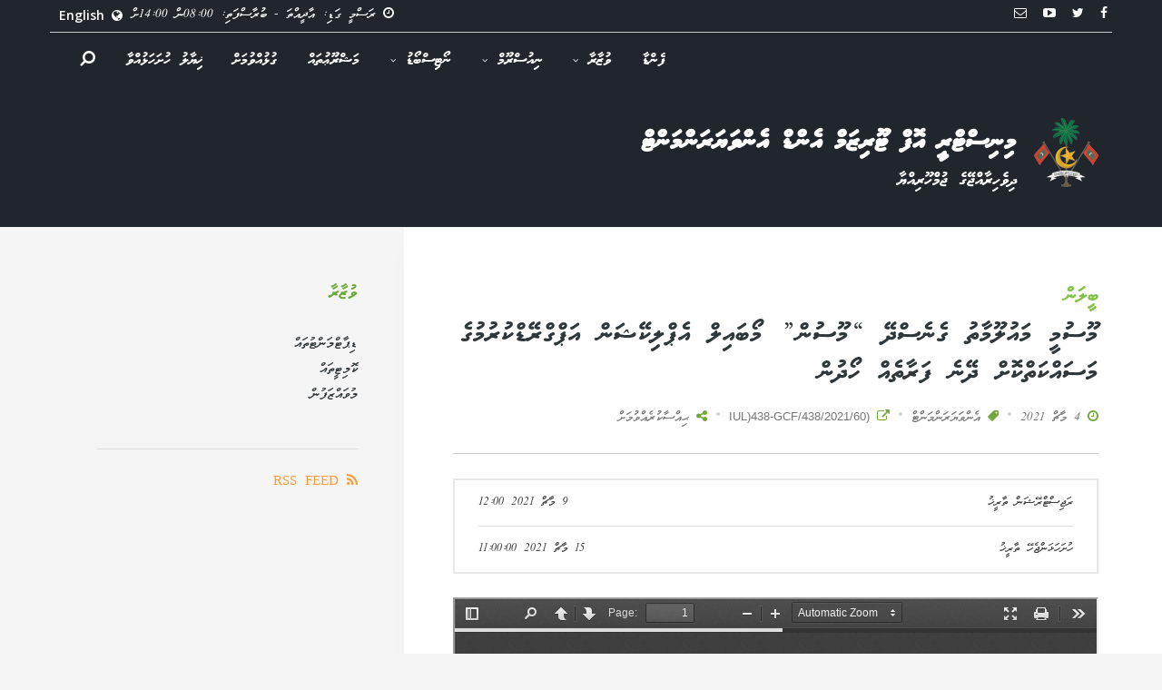

--- FILE ---
content_type: text/html; charset=UTF-8
request_url: https://www.environment.gov.mv/v2/dv/download/10954
body_size: 10238
content:

<!DOCTYPE html>
<html dir="rtl" lang="dv-MV" xmlns:og="http://opengraphprotocol.org/schema/" xmlns:fb="http://www.facebook.com/2008/fbml">
<head>
	<meta charset="UTF-8">
	<meta name="viewport" content="width=device-width, initial-scale=1">
	<title>މޫސުމީ މައުލޫމާތު ގެނެސްދޭ &#8220;މޫސުން&#8221; މޯބައިލް އެޕްލިކޭޝަން އަޕްގްރޭޑްކުރުމުގެ މަސައްކަތްކޮށް ދޭނެ ފަރާތެއް ހޯދުން &#8211; މިނިސްޓްރީ އޮފް ޓޫރިޒަމް އެންޑް އެންވަޔަރަންމަންޓް</title>
	<meta name="description" content=""/>
	<meta name="keywords" content="Ministry of Environment and Energy, Maldives" />
	<link rel="profile" href="http://gmpg.org/xfn/11">
	<link rel="pingback" href="https://www.environment.gov.mv/v2/xmlrpc.php">
	<link rel="shortcut icon" href="https://www.environment.gov.mv/v2/wp-content/themes/env2016-v3/assets/images/favicon.ico">
	<!-- <link rel="stylesheet" href="http://basehold.it/6"> -->
	<!-- HTML5 shim and Respond.js for IE8 support of HTML5 elements and media queries -->
	<!-- WARNING: Respond.js doesn't work if you view the page via file:// -->
	<!--[if lt IE 9]>
	<script src="https://oss.maxcdn.com/html5shiv/3.7.2/html5shiv.min.js"></script>
	<script src="https://oss.maxcdn.com/respond/1.4.2/respond.min.js"></script>
	<![endif]-->
	<title>މޫސުމީ މައުލޫމާތު ގެނެސްދޭ &#8220;މޫސުން&#8221; މޯބައިލް އެޕްލިކޭޝަން އަޕްގްރޭޑްކުރުމުގެ މަސައްކަތްކޮށް ދޭނެ ފަރާތެއް ހޯދުން &#8211; މިނިސްޓްރީ އޮފް ޓޫރިޒަމް އެންޑް އެންވަޔަރަންމަންޓް</title>
<meta name='robots' content='max-image-preview:large' />
<link rel="alternate" href="https://www.environment.gov.mv/v2/en/download/10952" hreflang="en" />
<link rel="alternate" href="https://www.environment.gov.mv/v2/dv/download/10954" hreflang="dv" />
<link rel='dns-prefetch' href='//fonts.googleapis.com' />
<link rel="alternate" type="application/rss+xml" title="މިނިސްޓްރީ އޮފް ޓޫރިޒަމް އެންޑް އެންވަޔަރަންމަންޓް &raquo; Feed" href="https://www.environment.gov.mv/v2/dv/feed" />
<link rel="alternate" type="application/rss+xml" title="މިނިސްޓްރީ އޮފް ޓޫރިޒަމް އެންޑް އެންވަޔަރަންމަންޓް &raquo; Comments Feed" href="https://www.environment.gov.mv/v2/dv/comments/feed" />
<link rel="alternate" type="application/rss+xml" title="މިނިސްޓްރީ އޮފް ޓޫރިޒަމް އެންޑް އެންވަޔަރަންމަންޓް &raquo; މޫސުމީ މައުލޫމާތު ގެނެސްދޭ &#8220;މޫސުން&#8221; މޯބައިލް އެޕްލިކޭޝަން އަޕްގްރޭޑްކުރުމުގެ މަސައްކަތްކޮށް ދޭނެ ފަރާތެއް ހޯދުން Comments Feed" href="https://www.environment.gov.mv/v2/dv/download/10954/feed" />
<meta property="og:title" content="މޫސުމީ މައުލޫމާތު ގެނެސްދޭ &#8220;މޫސުން&#8221; މޯބައިލް އެޕްލިކޭޝަން އަޕްގްރޭޑްކުރުމުގެ މަސައްކަތްކޮށް ދޭނެ ފަރާތެއް ހޯދުން"/><meta property="og:type" content="article"/><meta property="og:url" content="https://www.environment.gov.mv/v2/dv/download/10954"/><meta property="og:site_name" content="Your Site NAME Goes HERE"/><meta property="og:image" content="https://www.environment.gov.mv/v2/wp-content/themes/env2016-v3/assets/images/placeholder.jpg"/>
<script type="text/javascript">
/* <![CDATA[ */
window._wpemojiSettings = {"baseUrl":"https:\/\/s.w.org\/images\/core\/emoji\/14.0.0\/72x72\/","ext":".png","svgUrl":"https:\/\/s.w.org\/images\/core\/emoji\/14.0.0\/svg\/","svgExt":".svg","source":{"concatemoji":"https:\/\/www.environment.gov.mv\/v2\/wp-includes\/js\/wp-emoji-release.min.js?ver=6.4.2"}};
/*! This file is auto-generated */
!function(i,n){var o,s,e;function c(e){try{var t={supportTests:e,timestamp:(new Date).valueOf()};sessionStorage.setItem(o,JSON.stringify(t))}catch(e){}}function p(e,t,n){e.clearRect(0,0,e.canvas.width,e.canvas.height),e.fillText(t,0,0);var t=new Uint32Array(e.getImageData(0,0,e.canvas.width,e.canvas.height).data),r=(e.clearRect(0,0,e.canvas.width,e.canvas.height),e.fillText(n,0,0),new Uint32Array(e.getImageData(0,0,e.canvas.width,e.canvas.height).data));return t.every(function(e,t){return e===r[t]})}function u(e,t,n){switch(t){case"flag":return n(e,"\ud83c\udff3\ufe0f\u200d\u26a7\ufe0f","\ud83c\udff3\ufe0f\u200b\u26a7\ufe0f")?!1:!n(e,"\ud83c\uddfa\ud83c\uddf3","\ud83c\uddfa\u200b\ud83c\uddf3")&&!n(e,"\ud83c\udff4\udb40\udc67\udb40\udc62\udb40\udc65\udb40\udc6e\udb40\udc67\udb40\udc7f","\ud83c\udff4\u200b\udb40\udc67\u200b\udb40\udc62\u200b\udb40\udc65\u200b\udb40\udc6e\u200b\udb40\udc67\u200b\udb40\udc7f");case"emoji":return!n(e,"\ud83e\udef1\ud83c\udffb\u200d\ud83e\udef2\ud83c\udfff","\ud83e\udef1\ud83c\udffb\u200b\ud83e\udef2\ud83c\udfff")}return!1}function f(e,t,n){var r="undefined"!=typeof WorkerGlobalScope&&self instanceof WorkerGlobalScope?new OffscreenCanvas(300,150):i.createElement("canvas"),a=r.getContext("2d",{willReadFrequently:!0}),o=(a.textBaseline="top",a.font="600 32px Arial",{});return e.forEach(function(e){o[e]=t(a,e,n)}),o}function t(e){var t=i.createElement("script");t.src=e,t.defer=!0,i.head.appendChild(t)}"undefined"!=typeof Promise&&(o="wpEmojiSettingsSupports",s=["flag","emoji"],n.supports={everything:!0,everythingExceptFlag:!0},e=new Promise(function(e){i.addEventListener("DOMContentLoaded",e,{once:!0})}),new Promise(function(t){var n=function(){try{var e=JSON.parse(sessionStorage.getItem(o));if("object"==typeof e&&"number"==typeof e.timestamp&&(new Date).valueOf()<e.timestamp+604800&&"object"==typeof e.supportTests)return e.supportTests}catch(e){}return null}();if(!n){if("undefined"!=typeof Worker&&"undefined"!=typeof OffscreenCanvas&&"undefined"!=typeof URL&&URL.createObjectURL&&"undefined"!=typeof Blob)try{var e="postMessage("+f.toString()+"("+[JSON.stringify(s),u.toString(),p.toString()].join(",")+"));",r=new Blob([e],{type:"text/javascript"}),a=new Worker(URL.createObjectURL(r),{name:"wpTestEmojiSupports"});return void(a.onmessage=function(e){c(n=e.data),a.terminate(),t(n)})}catch(e){}c(n=f(s,u,p))}t(n)}).then(function(e){for(var t in e)n.supports[t]=e[t],n.supports.everything=n.supports.everything&&n.supports[t],"flag"!==t&&(n.supports.everythingExceptFlag=n.supports.everythingExceptFlag&&n.supports[t]);n.supports.everythingExceptFlag=n.supports.everythingExceptFlag&&!n.supports.flag,n.DOMReady=!1,n.readyCallback=function(){n.DOMReady=!0}}).then(function(){return e}).then(function(){var e;n.supports.everything||(n.readyCallback(),(e=n.source||{}).concatemoji?t(e.concatemoji):e.wpemoji&&e.twemoji&&(t(e.twemoji),t(e.wpemoji)))}))}((window,document),window._wpemojiSettings);
/* ]]> */
</script>
<style id='wp-emoji-styles-inline-css' type='text/css'>

	img.wp-smiley, img.emoji {
		display: inline !important;
		border: none !important;
		box-shadow: none !important;
		height: 1em !important;
		width: 1em !important;
		margin: 0 0.07em !important;
		vertical-align: -0.1em !important;
		background: none !important;
		padding: 0 !important;
	}
</style>
<link rel='stylesheet' id='wp-block-library-rtl-css' href='https://www.environment.gov.mv/v2/wp-includes/css/dist/block-library/style-rtl.min.css?ver=6.4.2' type='text/css' media='all' />
<style id='classic-theme-styles-inline-css' type='text/css'>
/*! This file is auto-generated */
.wp-block-button__link{color:#fff;background-color:#32373c;border-radius:9999px;box-shadow:none;text-decoration:none;padding:calc(.667em + 2px) calc(1.333em + 2px);font-size:1.125em}.wp-block-file__button{background:#32373c;color:#fff;text-decoration:none}
</style>
<style id='global-styles-inline-css' type='text/css'>
body{--wp--preset--color--black: #000000;--wp--preset--color--cyan-bluish-gray: #abb8c3;--wp--preset--color--white: #ffffff;--wp--preset--color--pale-pink: #f78da7;--wp--preset--color--vivid-red: #cf2e2e;--wp--preset--color--luminous-vivid-orange: #ff6900;--wp--preset--color--luminous-vivid-amber: #fcb900;--wp--preset--color--light-green-cyan: #7bdcb5;--wp--preset--color--vivid-green-cyan: #00d084;--wp--preset--color--pale-cyan-blue: #8ed1fc;--wp--preset--color--vivid-cyan-blue: #0693e3;--wp--preset--color--vivid-purple: #9b51e0;--wp--preset--gradient--vivid-cyan-blue-to-vivid-purple: linear-gradient(135deg,rgba(6,147,227,1) 0%,rgb(155,81,224) 100%);--wp--preset--gradient--light-green-cyan-to-vivid-green-cyan: linear-gradient(135deg,rgb(122,220,180) 0%,rgb(0,208,130) 100%);--wp--preset--gradient--luminous-vivid-amber-to-luminous-vivid-orange: linear-gradient(135deg,rgba(252,185,0,1) 0%,rgba(255,105,0,1) 100%);--wp--preset--gradient--luminous-vivid-orange-to-vivid-red: linear-gradient(135deg,rgba(255,105,0,1) 0%,rgb(207,46,46) 100%);--wp--preset--gradient--very-light-gray-to-cyan-bluish-gray: linear-gradient(135deg,rgb(238,238,238) 0%,rgb(169,184,195) 100%);--wp--preset--gradient--cool-to-warm-spectrum: linear-gradient(135deg,rgb(74,234,220) 0%,rgb(151,120,209) 20%,rgb(207,42,186) 40%,rgb(238,44,130) 60%,rgb(251,105,98) 80%,rgb(254,248,76) 100%);--wp--preset--gradient--blush-light-purple: linear-gradient(135deg,rgb(255,206,236) 0%,rgb(152,150,240) 100%);--wp--preset--gradient--blush-bordeaux: linear-gradient(135deg,rgb(254,205,165) 0%,rgb(254,45,45) 50%,rgb(107,0,62) 100%);--wp--preset--gradient--luminous-dusk: linear-gradient(135deg,rgb(255,203,112) 0%,rgb(199,81,192) 50%,rgb(65,88,208) 100%);--wp--preset--gradient--pale-ocean: linear-gradient(135deg,rgb(255,245,203) 0%,rgb(182,227,212) 50%,rgb(51,167,181) 100%);--wp--preset--gradient--electric-grass: linear-gradient(135deg,rgb(202,248,128) 0%,rgb(113,206,126) 100%);--wp--preset--gradient--midnight: linear-gradient(135deg,rgb(2,3,129) 0%,rgb(40,116,252) 100%);--wp--preset--font-size--small: 13px;--wp--preset--font-size--medium: 20px;--wp--preset--font-size--large: 36px;--wp--preset--font-size--x-large: 42px;--wp--preset--spacing--20: 0.44rem;--wp--preset--spacing--30: 0.67rem;--wp--preset--spacing--40: 1rem;--wp--preset--spacing--50: 1.5rem;--wp--preset--spacing--60: 2.25rem;--wp--preset--spacing--70: 3.38rem;--wp--preset--spacing--80: 5.06rem;--wp--preset--shadow--natural: 6px 6px 9px rgba(0, 0, 0, 0.2);--wp--preset--shadow--deep: 12px 12px 50px rgba(0, 0, 0, 0.4);--wp--preset--shadow--sharp: 6px 6px 0px rgba(0, 0, 0, 0.2);--wp--preset--shadow--outlined: 6px 6px 0px -3px rgba(255, 255, 255, 1), 6px 6px rgba(0, 0, 0, 1);--wp--preset--shadow--crisp: 6px 6px 0px rgba(0, 0, 0, 1);}:where(.is-layout-flex){gap: 0.5em;}:where(.is-layout-grid){gap: 0.5em;}body .is-layout-flow > .alignleft{float: left;margin-inline-start: 0;margin-inline-end: 2em;}body .is-layout-flow > .alignright{float: right;margin-inline-start: 2em;margin-inline-end: 0;}body .is-layout-flow > .aligncenter{margin-left: auto !important;margin-right: auto !important;}body .is-layout-constrained > .alignleft{float: left;margin-inline-start: 0;margin-inline-end: 2em;}body .is-layout-constrained > .alignright{float: right;margin-inline-start: 2em;margin-inline-end: 0;}body .is-layout-constrained > .aligncenter{margin-left: auto !important;margin-right: auto !important;}body .is-layout-constrained > :where(:not(.alignleft):not(.alignright):not(.alignfull)){max-width: var(--wp--style--global--content-size);margin-left: auto !important;margin-right: auto !important;}body .is-layout-constrained > .alignwide{max-width: var(--wp--style--global--wide-size);}body .is-layout-flex{display: flex;}body .is-layout-flex{flex-wrap: wrap;align-items: center;}body .is-layout-flex > *{margin: 0;}body .is-layout-grid{display: grid;}body .is-layout-grid > *{margin: 0;}:where(.wp-block-columns.is-layout-flex){gap: 2em;}:where(.wp-block-columns.is-layout-grid){gap: 2em;}:where(.wp-block-post-template.is-layout-flex){gap: 1.25em;}:where(.wp-block-post-template.is-layout-grid){gap: 1.25em;}.has-black-color{color: var(--wp--preset--color--black) !important;}.has-cyan-bluish-gray-color{color: var(--wp--preset--color--cyan-bluish-gray) !important;}.has-white-color{color: var(--wp--preset--color--white) !important;}.has-pale-pink-color{color: var(--wp--preset--color--pale-pink) !important;}.has-vivid-red-color{color: var(--wp--preset--color--vivid-red) !important;}.has-luminous-vivid-orange-color{color: var(--wp--preset--color--luminous-vivid-orange) !important;}.has-luminous-vivid-amber-color{color: var(--wp--preset--color--luminous-vivid-amber) !important;}.has-light-green-cyan-color{color: var(--wp--preset--color--light-green-cyan) !important;}.has-vivid-green-cyan-color{color: var(--wp--preset--color--vivid-green-cyan) !important;}.has-pale-cyan-blue-color{color: var(--wp--preset--color--pale-cyan-blue) !important;}.has-vivid-cyan-blue-color{color: var(--wp--preset--color--vivid-cyan-blue) !important;}.has-vivid-purple-color{color: var(--wp--preset--color--vivid-purple) !important;}.has-black-background-color{background-color: var(--wp--preset--color--black) !important;}.has-cyan-bluish-gray-background-color{background-color: var(--wp--preset--color--cyan-bluish-gray) !important;}.has-white-background-color{background-color: var(--wp--preset--color--white) !important;}.has-pale-pink-background-color{background-color: var(--wp--preset--color--pale-pink) !important;}.has-vivid-red-background-color{background-color: var(--wp--preset--color--vivid-red) !important;}.has-luminous-vivid-orange-background-color{background-color: var(--wp--preset--color--luminous-vivid-orange) !important;}.has-luminous-vivid-amber-background-color{background-color: var(--wp--preset--color--luminous-vivid-amber) !important;}.has-light-green-cyan-background-color{background-color: var(--wp--preset--color--light-green-cyan) !important;}.has-vivid-green-cyan-background-color{background-color: var(--wp--preset--color--vivid-green-cyan) !important;}.has-pale-cyan-blue-background-color{background-color: var(--wp--preset--color--pale-cyan-blue) !important;}.has-vivid-cyan-blue-background-color{background-color: var(--wp--preset--color--vivid-cyan-blue) !important;}.has-vivid-purple-background-color{background-color: var(--wp--preset--color--vivid-purple) !important;}.has-black-border-color{border-color: var(--wp--preset--color--black) !important;}.has-cyan-bluish-gray-border-color{border-color: var(--wp--preset--color--cyan-bluish-gray) !important;}.has-white-border-color{border-color: var(--wp--preset--color--white) !important;}.has-pale-pink-border-color{border-color: var(--wp--preset--color--pale-pink) !important;}.has-vivid-red-border-color{border-color: var(--wp--preset--color--vivid-red) !important;}.has-luminous-vivid-orange-border-color{border-color: var(--wp--preset--color--luminous-vivid-orange) !important;}.has-luminous-vivid-amber-border-color{border-color: var(--wp--preset--color--luminous-vivid-amber) !important;}.has-light-green-cyan-border-color{border-color: var(--wp--preset--color--light-green-cyan) !important;}.has-vivid-green-cyan-border-color{border-color: var(--wp--preset--color--vivid-green-cyan) !important;}.has-pale-cyan-blue-border-color{border-color: var(--wp--preset--color--pale-cyan-blue) !important;}.has-vivid-cyan-blue-border-color{border-color: var(--wp--preset--color--vivid-cyan-blue) !important;}.has-vivid-purple-border-color{border-color: var(--wp--preset--color--vivid-purple) !important;}.has-vivid-cyan-blue-to-vivid-purple-gradient-background{background: var(--wp--preset--gradient--vivid-cyan-blue-to-vivid-purple) !important;}.has-light-green-cyan-to-vivid-green-cyan-gradient-background{background: var(--wp--preset--gradient--light-green-cyan-to-vivid-green-cyan) !important;}.has-luminous-vivid-amber-to-luminous-vivid-orange-gradient-background{background: var(--wp--preset--gradient--luminous-vivid-amber-to-luminous-vivid-orange) !important;}.has-luminous-vivid-orange-to-vivid-red-gradient-background{background: var(--wp--preset--gradient--luminous-vivid-orange-to-vivid-red) !important;}.has-very-light-gray-to-cyan-bluish-gray-gradient-background{background: var(--wp--preset--gradient--very-light-gray-to-cyan-bluish-gray) !important;}.has-cool-to-warm-spectrum-gradient-background{background: var(--wp--preset--gradient--cool-to-warm-spectrum) !important;}.has-blush-light-purple-gradient-background{background: var(--wp--preset--gradient--blush-light-purple) !important;}.has-blush-bordeaux-gradient-background{background: var(--wp--preset--gradient--blush-bordeaux) !important;}.has-luminous-dusk-gradient-background{background: var(--wp--preset--gradient--luminous-dusk) !important;}.has-pale-ocean-gradient-background{background: var(--wp--preset--gradient--pale-ocean) !important;}.has-electric-grass-gradient-background{background: var(--wp--preset--gradient--electric-grass) !important;}.has-midnight-gradient-background{background: var(--wp--preset--gradient--midnight) !important;}.has-small-font-size{font-size: var(--wp--preset--font-size--small) !important;}.has-medium-font-size{font-size: var(--wp--preset--font-size--medium) !important;}.has-large-font-size{font-size: var(--wp--preset--font-size--large) !important;}.has-x-large-font-size{font-size: var(--wp--preset--font-size--x-large) !important;}
.wp-block-navigation a:where(:not(.wp-element-button)){color: inherit;}
:where(.wp-block-post-template.is-layout-flex){gap: 1.25em;}:where(.wp-block-post-template.is-layout-grid){gap: 1.25em;}
:where(.wp-block-columns.is-layout-flex){gap: 2em;}:where(.wp-block-columns.is-layout-grid){gap: 2em;}
.wp-block-pullquote{font-size: 1.5em;line-height: 1.6;}
</style>
<link rel='stylesheet' id='vfb-pro-css' href='https://www.environment.gov.mv/v2/wp-content/plugins/vfb-pro/public/assets/css/vfb-style.min.css?ver=2019.05.10' type='text/css' media='all' />
<link rel='stylesheet' id='vsb-frontend-css-css' href='https://www.environment.gov.mv/v2/wp-content/plugins/video-section-builder-updated/css/builder.css?ver=6.4.2' type='text/css' media='all' />
<link rel='stylesheet' id='wp-downloadmanager-css' href='https://www.environment.gov.mv/v2/wp-content/plugins/wp-downloadmanager/download-css.css?ver=1.68.8' type='text/css' media='all' />
<link rel='stylesheet' id='wp-pagenavi-css' href='https://www.environment.gov.mv/v2/wp-content/plugins/wp-pagenavi/pagenavi-css.css?ver=2.70' type='text/css' media='all' />
<link rel='stylesheet' id='font_awesome_min-css' href='https://www.environment.gov.mv/v2/wp-content/themes/env2016-v3/assets/css/font-awesome.min.css?ver=6.4.2' type='text/css' media='screen' />
<link rel='stylesheet' id='plugins-css' href='https://www.environment.gov.mv/v2/wp-content/themes/env2016-v3/assets/css/plugins.css?ver=6.4.2' type='text/css' media='screen' />
<link rel='stylesheet' id='googlefonts_opensans-css' href='https://fonts.googleapis.com/css?family=Open+Sans%3A400%2C600%2C400italic&#038;ver=6.4.2' type='text/css' media='all' />
<link rel='stylesheet' id='bootstrap_rtl_min-css' href='https://www.environment.gov.mv/v2/wp-content/themes/env2016-v3/assets/css/bootstrap-rtl.min.css?ver=6.4.2' type='text/css' media='screen' />
<link rel='stylesheet' id='env2016_style-css' href='https://www.environment.gov.mv/v2/wp-content/themes/env2016-v3/style.css?ver=6.4.2' type='text/css' media='all' />
<style id='env2016_style-inline-css' type='text/css'>


            @media(min-width:768px){

               .site-heading{
               	font-size: 2.7rem;
               	line-height: 1;
               	margin: 0.6em 0 0.2em;
               	font-weight: 700;
                  font-family: 'Raleway',sans-serif;
               	color: #fff;
               }
               .site-sub-heading{
               	font-size: 1.9rem;
               	margin-top: 0;
               	color: #fff;
                  font-family: 'Raleway',sans-serif;
               }
               #home-bg {
						background: #20262b;
               }

            }
            @media only screen and (min-width : 62rem) {

               #home-relative-position{
            		height:260px;
            	}
            }
            
</style>
<!--n2css--><link rel="https://api.w.org/" href="https://www.environment.gov.mv/v2/wp-json/" /><link rel="EditURI" type="application/rsd+xml" title="RSD" href="https://www.environment.gov.mv/v2/xmlrpc.php?rsd" />
<link rel="stylesheet" href="https://www.environment.gov.mv/v2/wp-content/themes/env2016-v3/rtl.css" type="text/css" media="screen" /><link rel="canonical" href="https://www.environment.gov.mv/v2/dv/download/10954" />
<link rel='shortlink' href='https://www.environment.gov.mv/v2/?p=10954' />
<link rel="alternate" type="application/json+oembed" href="https://www.environment.gov.mv/v2/wp-json/oembed/1.0/embed?url=https%3A%2F%2Fwww.environment.gov.mv%2Fv2%2Fdv%2Fdownload%2F10954" />
<link rel="alternate" type="text/xml+oembed" href="https://www.environment.gov.mv/v2/wp-json/oembed/1.0/embed?url=https%3A%2F%2Fwww.environment.gov.mv%2Fv2%2Fdv%2Fdownload%2F10954&#038;format=xml" />
<meta name="generator" content="Elementor 3.18.3; features: e_dom_optimization, e_optimized_assets_loading, e_optimized_css_loading, additional_custom_breakpoints, block_editor_assets_optimize, e_image_loading_optimization; settings: css_print_method-external, google_font-enabled, font_display-auto">
<style type="text/css">.recentcomments a{display:inline !important;padding:0 !important;margin:0 !important;}</style></head>
<body class="rtl download-template-default single single-download postid-10954 single-format-standard do-etfw elementor-default elementor-kit-25340" id = "env-primary-nav">
<div class="page_wrapper ">
		<div id="page_fade"></div>
	<section id="home-bg" class="home-header">
		<div class="container">
			<div class="row">
            <div class="main-bg clearfix">

					<div class="col-lg-12 topbar" >
						<ul class="list-inline social-icons">
																								<li>
										<a href="https://www.facebook.com/environment.gov.mv" target="_blank">
											<i style="color:#ffffff" class="fa fa-facebook"></i>
										</a>
									</li>
																	<li>
										<a href="https://twitter.com/MoEnvmv" target="_blank">
											<i style="color:#ffffff" class="fa fa-twitter"></i>
										</a>
									</li>
																	<li>
										<a href="https://www.youtube.com/user/UCh7GlWrOvJomNbbYSmEijKg" target="_blank">
											<i style="color:#ffffff" class="fa fa-youtube-play"></i>
										</a>
									</li>
																	<li>
										<a href="mailto:info@mote.gov.mv" target="_blank">
											<i style="color:#ffffff" class="fa fa-envelope-o"></i>
										</a>
									</li>
																								                  <li class="pull-left">
									<i class="fa fa-globe"></i>
									<div class="menu-language-menu-dhivehi-container"><ul id="menu-language-menu-dhivehi" class="list-inline"><li id="menu-item-1587-en" class="lang-item lang-item-4 lang-item-en lang-item-first menu-item menu-item-type-custom menu-item-object-custom menu-item-1587-en"><a href="https://www.environment.gov.mv/v2/en/download/10952" hreflang="en-GB" lang="en-GB">English</a></li>
</ul></div>								</li>
						 																<li class="pull-left hidden-xs"><i class="fa fa-clock-o"></i> ރަސްމީ ގަޑި: އާދީއްތަ - ބުރާސްފަތި: 08:00ން 14:00ށް</li>
								               </ul>
						<hr class="hidden-xs">
					</div>

				<div class="col-lg-12 topbar-nav">
					<div class="navbar" role="banner">
						<div class="navbar-header hidden-sm hidden-md hidden-lg ">
							<div class="row ">
								<div class="col-xs-3 text-right">
									<button type="button" class="navbar-toggle" data-toggle="collapse" data-target=".navbar-collapse">
									  <span class="icon-bar"></span>
									  <span class="icon-bar"></span>
									  <span class="icon-bar"></span>
									</button>
								</div>

								<div class="col-xs-6 text-center ">
									<div class="xs-title">
										<img src="https://www.environment.gov.mv/v2/wp-content/themes/env2016-v3/assets/images/emblem_small.png" alt="Ministry of Environment and Energy">
										<div>މިނިސްޓްރީ އޮފް ޓޫރިޒަމް އެންޑް އެންވަޔަރަންމަންޓް</div>
									</div>
								</div>

								<div class="col-xs-3 text-left">
									<div class=" xs-heading">
										<a class="search-show" href="#search-large">
											<i class="fa fa-search"></i>
										</a>
									</div>
								</div>

							</div>

						</div>
						<nav class="primary-navbar collapse navbar-collapse "><ul id="menu-primary-menu-dhivehi" class="navbar-right nav navbar-nav "><li id="menu-item-1586" class="menu-item menu-item-type-custom menu-item-object-custom menu-item-1586"><a title="ފެންޑާ" href="http://www.environment.gov.mv/v2/">ފެންޑާ</a></li>
<li id="menu-item-2651" class="menu-item menu-item-type-custom menu-item-object-custom menu-item-has-children menu-item-2651 dropdown-caret"><a title="ވުޒާރާ" href="#">ވުޒާރާ </a>
<ul role="menu" class=" dropdown-menu">
	<li id="menu-item-8211" class="menu-item menu-item-type-custom menu-item-object-custom menu-item-8211"><a title="ވަޒީރު" href="http://www.environment.gov.mv/v2/dv/profile/23905">ވަޒީރު</a></li>
	<li id="menu-item-2653" class="menu-item menu-item-type-post_type menu-item-object-page menu-item-2653"><a title="ސިޔާސީ މަޤާމުތައް" href="https://www.environment.gov.mv/v2/dv/%de%90%de%a8%de%94%de%a7%de%90%de%a9-%de%89%de%a6%de%a4%de%a7%de%89%de%aa%de%8c%de%a6%de%87%de%b0">ސިޔާސީ މަޤާމުތައް</a></li>
	<li id="menu-item-3826" class="menu-item menu-item-type-post_type menu-item-object-profile menu-item-3826"><a title="ޕަރމަނަންޓް ސެކްރެޓަރީ" href="https://www.environment.gov.mv/v2/dv/profile/1877">ޕަރމަނަންޓް ސެކްރެޓަރީ</a></li>
	<li id="menu-item-13773" class="menu-item menu-item-type-custom menu-item-object-custom menu-item-13773"><a title="ސަރވިސް ޗާޓަރ" href="https://www.environment.gov.mv/v2/dv/download/13767">ސަރވިސް ޗާޓަރ</a></li>
	<li id="menu-item-3827" class="menu-item menu-item-type-post_type_archive menu-item-object-profile menu-item-3827"><a title="މުވައްޒަފުން" href="https://www.environment.gov.mv/v2/dv/profile">މުވައްޒަފުން</a></li>
	<li id="menu-item-3828" class="menu-item menu-item-type-custom menu-item-object-custom menu-item-has-children menu-item-3828 dropdown-caret"><a title="ކުރީގެ ބޭފުޅުން" href="#">ކުރީގެ ބޭފުޅުން</a>
	<ul role="menu" class=" dropdown-menu">
		<li id="menu-item-4160" class="menu-item menu-item-type-post_type menu-item-object-page menu-item-4160"><a title="ކުރީގެ ވަޒީރުން" href="https://www.environment.gov.mv/v2/dv/%de%86%de%aa%de%83%de%a9%de%8e%de%ac-%de%88%de%a6%de%92%de%a9%de%83%de%aa%de%82%de%b0">ކުރީގެ ވަޒީރުން</a></li>
		<li id="menu-item-4161" class="menu-item menu-item-type-post_type menu-item-object-page menu-item-4161"><a title="ސިޔާސީ މަޤާމުތަކުގައި ކުރީގައި ތިއްބެވި ބޭފުޅުން" href="https://www.environment.gov.mv/v2/dv/%de%90%de%a8%de%94%de%a7%de%90%de%a9-%de%89%de%a6%de%a4%de%a7%de%89%de%aa%de%8c%de%a6%de%86%de%aa%de%8e%de%a6%de%87%de%a8-%de%86%de%aa%de%83%de%a9%de%8e%de%a6%de%87%de%a8-%de%8c%de%a8%de%87%de%b0">ސިޔާސީ މަޤާމުތަކުގައި ކުރީގައި ތިއްބެވި ބޭފުޅުން</a></li>
		<li id="menu-item-4162" class="menu-item menu-item-type-post_type menu-item-object-page menu-item-4162"><a title="ކުރީގެ ޕަރމަނަންޓް ސެކްރެޓަރީން" href="https://www.environment.gov.mv/v2/dv/%de%86%de%aa%de%83%de%a9%de%8e%de%ac-%de%95%de%a6%de%83%de%89%de%a6%de%82%de%a6%de%82%de%b0%de%93%de%b0-%de%90%de%ac%de%86%de%b0%de%83%de%ac%de%93%de%a6%de%83%de%a9%de%82%de%b0">ކުރީގެ ޕަރމަނަންޓް ސެކްރެޓަރީން</a></li>
	</ul>
</li>
	<li role="presentation" class="divider"></li>
	<li id="menu-item-3831" class="menu-item menu-item-type-post_type menu-item-object-page menu-item-3831"><a title="ކޮމިޓީތައް" href="https://www.environment.gov.mv/v2/dv/%de%86%de%ae%de%89%de%a8%de%93%de%a9%de%8c%de%a6%de%87%de%b0">ކޮމިޓީތައް</a></li>
	<li id="menu-item-2656" class="menu-item menu-item-type-post_type_archive menu-item-object-department menu-item-2656"><a title="ޑިޕާޓްމަންޓްތައް" href="https://www.environment.gov.mv/v2/dv/department">ޑިޕާޓްމަންޓްތައް</a></li>
	<li role="presentation" class="divider"></li>
	<li id="menu-item-2667" class="menu-item menu-item-type-taxonomy menu-item-object-types menu-item-2667"><a title="ވަޒީފާގެ ފުރުޞަތު" href="https://www.environment.gov.mv/v2/dv/types/jobopportunities-dv">ވަޒީފާގެ ފުރުޞަތު</a></li>
	<li role="presentation" class="divider"></li>
	<li id="menu-item-3833" class="menu-item menu-item-type-post_type menu-item-object-page menu-item-3833"><a title="ތަޢާރަފު" href="https://www.environment.gov.mv/v2/dv/%de%88%de%aa%de%92%de%a7%de%83%de%a7%de%8e%de%ac-%de%a0%de%a6%de%a2%de%a7%de%83%de%a6%de%8a%de%aa">ތަޢާރަފު</a></li>
</ul>
</li>
<li id="menu-item-2657" class="menu-item menu-item-type-custom menu-item-object-custom menu-item-has-children menu-item-2657 dropdown-caret"><a title="ނިއުސްރޫމް" href="#">ނިއުސްރޫމް </a>
<ul role="menu" class=" dropdown-menu">
	<li id="menu-item-2658" class="menu-item menu-item-type-post_type_archive menu-item-object-news menu-item-2658"><a title="ޚަބަރު" href="https://www.environment.gov.mv/v2/dv/news">ޚަބަރު</a></li>
	<li id="menu-item-2659" class="menu-item menu-item-type-post_type_archive menu-item-object-gallery menu-item-2659"><a title="ގެލެރީތައް" href="https://www.environment.gov.mv/v2/dv/gallery">ގެލެރީތައް</a></li>
	<li role="presentation" class="divider"></li>
	<li id="menu-item-2665" class="menu-item menu-item-type-taxonomy menu-item-object-types menu-item-2665"><a title="ޢާއްމު އިޢުލާނު" href="https://www.environment.gov.mv/v2/dv/types/announcements-dv">ޢާއްމު އިޢުލާނު</a></li>
	<li id="menu-item-2666" class="menu-item menu-item-type-taxonomy menu-item-object-types menu-item-2666"><a title="ޑައުންލޯޑު" href="https://www.environment.gov.mv/v2/dv/types/downloads-dv">ޑައުންލޯޑު</a></li>
	<li id="menu-item-2668" class="menu-item menu-item-type-taxonomy menu-item-object-types current-download-ancestor current-menu-parent current-download-parent menu-item-2668"><a title="ބީލަން" href="https://www.environment.gov.mv/v2/dv/types/tenders-dv">ބީލަން</a></li>
	<li role="presentation" class="divider"></li>
	<li id="menu-item-2661" class="menu-item menu-item-type-taxonomy menu-item-object-types menu-item-2661"><a title="ސަރކިއުލަރ" href="https://www.environment.gov.mv/v2/dv/types/circulars-dv">ސަރކިއުލަރ</a></li>
	<li id="menu-item-2662" class="menu-item menu-item-type-taxonomy menu-item-object-types menu-item-2662"><a title="ވަޒީރުންގެ ޚިޠާބު" href="https://www.environment.gov.mv/v2/dv/types/ministermessage-dv">ވަޒީރުންގެ ޚިޠާބު</a></li>
	<li id="menu-item-2663" class="menu-item menu-item-type-taxonomy menu-item-object-types menu-item-2663"><a title="ނޫސްބަޔާން" href="https://www.environment.gov.mv/v2/dv/types/pressreleases-dv">ނޫސްބަޔާން</a></li>
</ul>
</li>
<li id="menu-item-2664" class="menu-item menu-item-type-custom menu-item-object-custom menu-item-has-children menu-item-2664 dropdown-caret"><a title="ނޯޓިސްބޯޑު" href="#">ނޯޓިސްބޯޑު </a>
<ul role="menu" class=" dropdown-menu">
	<li id="menu-item-2670" class="menu-item menu-item-type-taxonomy menu-item-object-types menu-item-2670"><a title="އަހަރީ ރިޕޯޓު" href="https://www.environment.gov.mv/v2/dv/types/annualreports-dv">އަހަރީ ރިޕޯޓު</a></li>
	<li id="menu-item-34140" class="menu-item menu-item-type-custom menu-item-object-custom menu-item-34140"><a title="ޕްރައިވެޓް ސެކްޓަރ އިނިޝިއޭޝަން ޕްރޮޕޯސަލްސް" href="https://www.environment.gov.mv/v2/dv/types/%de%95%de%b0%de%83%de%a6%de%87%de%a8%de%88%de%ac%de%93%de%b0-%de%90%de%ac%de%86%de%b0%de%93%de%a6%de%83-%de%87%de%a8%de%82%de%a8%de%9d%de%a8%de%87%de%ad%de%93%de%ac%de%91%de%b0-%de%95%de%b0%de%83">ޕްރައިވެޓް ސެކްޓަރ އިނިޝިއޭޝަން ޕްރޮޕޯސަލްސް</a></li>
	<li id="menu-item-2671" class="menu-item menu-item-type-custom menu-item-object-custom menu-item-has-children menu-item-2671 dropdown-caret"><a title="ނޫސްމަޖައްލާ" href="#">ނޫސްމަޖައްލާ</a>
	<ul role="menu" class=" dropdown-menu">
		<li id="menu-item-2672" class="menu-item menu-item-type-taxonomy menu-item-object-types menu-item-2672"><a title="ބީ.އާރ. ނޫސްމަޖައްލާ" href="https://www.environment.gov.mv/v2/dv/types/brnews-dv">ބީ.އާރ. ނޫސްމަޖައްލާ</a></li>
		<li id="menu-item-5402" class="menu-item menu-item-type-taxonomy menu-item-object-types menu-item-5402"><a title="އެލް.ސީ.އީ.އައި. ނޫސްމަޖައްލާ" href="https://www.environment.gov.mv/v2/dv/types/lceinews-dv">އެލް.ސީ.އީ.އައި. ނޫސްމަޖައްލާ</a></li>
		<li id="menu-item-7261" class="menu-item menu-item-type-custom menu-item-object-custom menu-item-7261"><a title="ފެންފަހި ނޫސްމަޖައްލާ" href="http://www.environment.gov.mv/v2/dv/types/fenfahi-dv">ފެންފަހި ނޫސްމަޖައްލާ</a></li>
		<li id="menu-item-2673" class="menu-item menu-item-type-taxonomy menu-item-object-types menu-item-2673"><a title="ޕެމްފިސް ނޫސްމަޖައްލާ" href="https://www.environment.gov.mv/v2/dv/types/pemphis-dv">ޕެމްފިސް ނޫސްމަޖައްލާ</a></li>
	</ul>
</li>
	<li id="menu-item-2674" class="menu-item menu-item-type-taxonomy menu-item-object-types menu-item-2674"><a title="ޝާއިޢުކުރުންތައް" href="https://www.environment.gov.mv/v2/dv/types/publications-dv">ޝާއިޢުކުރުންތައް</a></li>
	<li role="presentation" class="divider"></li>
	<li id="menu-item-3835" class="menu-item menu-item-type-taxonomy menu-item-object-types menu-item-3835"><a title="ޢާއްމު ޚިޔާލު ހޯދުމަށް" href="https://www.environment.gov.mv/v2/dv/types/publiccommenting-dv">ޢާއްމު ޚިޔާލު ހޯދުމަށް</a></li>
</ul>
</li>
<li id="menu-item-2676" class="menu-item menu-item-type-post_type_archive menu-item-object-project menu-item-2676"><a title="މަޝްރޫޢުތައް" href="https://www.environment.gov.mv/v2/dv/project">މަޝްރޫޢުތައް</a></li>
<li id="menu-item-2677" class="menu-item menu-item-type-post_type menu-item-object-page menu-item-2677"><a title="ގުޅުއްވުމަށް" href="https://www.environment.gov.mv/v2/dv/%de%8e%de%aa%de%85%de%aa%de%87%de%b0%de%88%de%aa%de%89%de%a6%de%81%de%b0">ގުޅުއްވުމަށް</a></li>
<li id="menu-item-35003" class="menu-item menu-item-type-custom menu-item-object-custom menu-item-35003"><a title="ޚިޔާލު ހުށަހަޅުއްވާ" href="https://feedback.mote.gov.mv/">ޚިޔާލު ހުށަހަޅުއްވާ</a></li>
</ul></nav>					</div>
					<div class="search-box hide hidden-xs">
					 <form action="https://www.environment.gov.mv/v2/"  method="get">
						  <input id="s" class ="thaana" name="s" value="" role="search" placeholder="ހޯދާ" type="text">
						  <button id="search"><i class="fa fa-search"></i></button>
					 </form>
				</div>				</div>
	      <div class="col-lg-12">
	         <div class="row">
	            <div class="col-lg-12 hidden-xs">
	               <a title="މިނިސްޓްރީ އޮފް ޓޫރިޒަމް އެންޑް އެންވަޔަރަންމަންޓް" rel="home" href="https://www.environment.gov.mv/v2/dv/" id="logo-home">
							<div class="emb_img">
								<img src="https://www.environment.gov.mv/v2/wp-content/themes/env2016-v3/assets/images/emblem_small_color.png" alt="Ministry of Environment and Energy">
							</div>
							<div class="emb_text">
								<h1 class="site-heading">މިނިސްޓްރީ އޮފް ޓޫރިޒަމް އެންޑް އެންވަޔަރަންމަންޓް</h1>
								<h2 class="site-sub-heading">ދިވެހިރާއްޖޭގެ ޖުމްހޫރިއްޔާ</h2>
							</div>
	               </a>
	            </div>
	         </div>
	      </div>

			</div> <!-- end main-bg -->
         </div>
		</div>
	</section> <!-- END HOME-BG -->
<section class="site-content">
	<div class="container">
		<div class="row">
			<div class="col-md-8 main-content white">
				     
     <section class="post-item">
          <article id="post-10954" class="post-10954 download type-download status-publish format-standard hentry category-environment-dv types-tenders-dv">

               <header class="post-header">
                    <div class="clearfix">
                         <h4 class="green-title pull-right">
                              ބީލަން                         </h4>
                    </div>
                    <h1 class="post-title">މޫސުމީ މައުލޫމާތު ގެނެސްދޭ &#8220;މޫސުން&#8221; މޯބައިލް އެޕްލިކޭޝަން އަޕްގްރޭޑްކުރުމުގެ މަސައްކަތްކޮށް ދޭނެ ފަރާތެއް ހޯދުން</h1><div class="meta hidden-xs"><span><i class="fa fa-clock-o"></i> 4 މާޗް 2021</span><span><i class="fa fa-tag fa-flip-horizontal"></i> <a href="https://www.environment.gov.mv/v2/dv/category/environment-dv" rel="category tag">އެންވަޔަރަންމަންޓް</a></span><span><i class="fa fa-external-link"></i> <span class="env-lang-en">IUL)438-GCF/438/2021/60)</span></span><span><i class="fa fa-share-alt"></i> <a href="#" role="button" class="btn-pop" data-container="body" data-toggle="popover" data-placement="bottom" data-content='
         <ul class="list-inline meta-share">
        <li>
         <a href="http://www.facebook.com/sharer.php?u=https://www.environment.gov.mv/v2/v2/dv/download/10954" title="Facebook share" target="_blank"><i class="fa fa-facebook facebook"></i></a>
        </li>
        <li>
         <a class="twitter customer share" href="http://twitter.com/share?url=https://www.environment.gov.mv/v2/v2/dv/download/10954" title="Twitter share" target="_blank"><i class="fa fa-twitter twitter"></i></a>
        </li>
      </ul>' >
      ޙިއްސާކުރެއްވުމަށް
   </a></span></div> <!-- end meta --><div class="meta visible-xs clearfix"><i class="fa fa-clock-o"></i>  4 މާޗް 2021 <span><i class="fa fa-external-link"></i> <span class="env-lang-en">IUL)438-GCF/438/2021/60)</span></span><div class="social clearfix"><a href="http://www.facebook.com/sharer.php?u=" https://www.environment.gov.mv/v2/v2/dv/download/10954 title="Facebook share" target="_blank"><i class="fa fa-facebook facebook"></i></a><a class="twitter customer share" href="http://twitter.com/share?url=https://www.environment.gov.mv/v2/v2/dv/download/10954" title="Twitter share" target="_blank"><i class="fa fa-twitter twitter"></i></a></div></div>               </header>
                                                            
                              <hr>
                                   <ul class="download-status">
                                             </ul>

                    <div class="status-message">
                                                  <ul>
                              <li><div class="sm-tb"><div class="sm-right">ރަޖިސްޓްރޭޝަން ތާރީޚު </div><div class="sm-left">9 މާޗް 2021 12:00</div></div></li><li><div class="sm-tb"><div class="sm-right">ހުށަހަޅަންޖެހޭ ތާރީޚު </div><div class="sm-left">15 މާޗް 2021 11:00:00</div></div></li>                         </ul>
                         
                         
                         
                    </div>
                    <!-- end status-message -->
                                        <iframe width="100%" height="700px" src="https://www.environment.gov.mv/v2/wp-content/themes/env2016-v3/assets/lib/pdfjs/web/viewer.php?file=https://www.environment.gov.mv/v2/wp-content/files/2021/tenders/20210304-ten-iul-438-gcf-438-2021-60-upgrade-moosun-app-ann-dv-updated.pdf&download=false&print=true&openfile=true"></iframe>           <div class="post-content">
                                        </div>

                                                                            <div class="status-message" id="round-table">
                                        <table class="table">
                                             <thead>
                                                  <tr>
                                                       <th>
                                                            ބުރު                                                       </th>
                                                       <th>
                                                            ރެފަރެންސް ނަމްބަރު.                                                       </th>
                                                       <th>
                                                            ޕަބްލިޝްކުރި ތާރީޚު                                                       </th>
                                                  </tr>
                                             </thead>
                                             <tbody>
                                                                                                    <tr>
                                                       <th scope="roe">
                                                            2                                                       </th>
                                                       <td>
                                                            <a href="https://www.environment.gov.mv/v2/dv/download/10954" 1>
                                                                <span class="env-lang-en">IUL)438-GCF/438/2021/60)</span>
                                                            </a>
                                                       </td>
                                                       <td>
                                                            4 މާޗް 2021                                                       </td>
                                                  </tr>
                                                                                               </tbody>
                                        </table>
                                                                           </div>
                                   

                                   <div class="section-attachment">
   <h3 class="attachment-title"><i class="fa fa-paperclip" aria-hidden="true"></i> އެޓޭޗްމެންޓް (5)</h3>
   <ol class="list-unstyled-padding">
                     <li>
                                                      <a href="https://www.environment.gov.mv/v2/download/988/">
                     އިއުލާން                                             (237.70 KB)
                                       </a>

               </li>
                     <li>
                                                      <a href="https://www.environment.gov.mv/v2/download/987/">
                     ރިކުއެސްޓް ފޯރ ޕްރޮޕޯސަލް                                             (498.28 KB)
                                       </a>

               </li>
                     <li>
                                                      <a href="https://www.environment.gov.mv/v2/download/10/">
                     ބިޑަށް ރަޖިސްޓްރީ ކުރާ ފޯރމު                                             (171.16 KB)
                                       </a>

               </li>
                     <li>
                                                      <a href="https://www.environment.gov.mv/v2/download/1062/">
                     އިއުލާން -  އަދާއި ހަމަކުރެވިފައި                                             (249.89 KB)
                                       </a>

               </li>
                     <li>
                                                      <a href="https://www.environment.gov.mv/v2/download/1063/">
                     ރިކުއެސްޓް ފޯރ ޕްރޮޕޯސަލް -  އަދާއި ހަމަކުރެވިފައި                                             (284.30 KB)
                                       </a>

               </li>
         </ol>
</div>

                                   <footer class="post-footer">
                                                                           </footer>
                                   <!-- .entry-footer -->
          </article>
     </section>
     				<div class="white-bg "></div>
			</div>
			<div class="col-md-4 sidebar-content">
				
	<div class="side-content">
		<aside id="secondary" class="widget-area" role="complementary">
			<aside id="nav_menu-41" class="widget widget_nav_menu"><h4 class="widget-title">ވުޒާރާ</h4><div class="menu-sidebar-civil-service-related-dhivehi-container"><ul id="menu-sidebar-civil-service-related-dhivehi" class="menu"><li id="menu-item-3837" class="menu-item menu-item-type-post_type_archive menu-item-object-department menu-item-3837"><a href="https://www.environment.gov.mv/v2/dv/department">ޑިޕާޓްމަންޓުތައް</a></li>
<li id="menu-item-3839" class="menu-item menu-item-type-post_type menu-item-object-page menu-item-3839"><a href="https://www.environment.gov.mv/v2/dv/%de%86%de%ae%de%89%de%a8%de%93%de%a9%de%8c%de%a6%de%87%de%b0">ކޮމިޓީތައް</a></li>
<li id="menu-item-3838" class="menu-item menu-item-type-post_type_archive menu-item-object-profile menu-item-3838"><a href="https://www.environment.gov.mv/v2/dv/profile">މުވައްޒަފުން</a></li>
</ul></div></aside><aside id="text-8" class="widget widget_text">			<div class="textwidget"><i class="fa fa-rss" style="color:#FA9B39"></i> <a href="https://www.environment.gov.mv/v2/dv/download/10954/feed/" style="color:#FA9B39">RSS FEED</a></div>
		</aside>		</aside><!-- #secondary -->
	</div>
			</div>
		</div>
	</div>
</section>
<footer class="site-footer" id="footer">
	<div class="container">
		<div class="row">
			<div class="col-md-2">
				<div class="footer-widgets">
									</div>
			</div>

			<div class="col-md-4">
				<div class="footer-widgets">
					<aside id="nav_menu-35" class="widget widget_nav_menu"><h4 class="widget-title">އަވަހަށް ބެއްލެވުމަށް</h4><div class="menu-footer-dhivehi-container"><ul id="menu-footer-dhivehi" class="menu"><li id="menu-item-3808" class="menu-item menu-item-type-taxonomy menu-item-object-types menu-item-3808"><a href="https://www.environment.gov.mv/v2/dv/types/announcements-dv">ޢާއްމު އިޢުލާނު</a></li>
<li id="menu-item-3809" class="menu-item menu-item-type-custom menu-item-object-custom menu-item-3809"><a href="http://blog.environment.gov.mv">ބްލޮގް</a></li>
<li id="menu-item-3810" class="menu-item menu-item-type-post_type menu-item-object-page menu-item-3810"><a href="https://www.environment.gov.mv/v2/dv/%de%86%de%ae%de%89%de%a8%de%93%de%a9%de%8c%de%a6%de%87%de%b0">ކޮމިޓީތައް</a></li>
<li id="menu-item-3811" class="menu-item menu-item-type-post_type menu-item-object-page menu-item-3811"><a href="https://www.environment.gov.mv/v2/dv/%de%8e%de%aa%de%85%de%aa%de%87%de%b0%de%88%de%aa%de%89%de%a6%de%81%de%b0">ގުޅުއްވުމަށް</a></li>
<li id="menu-item-3812" class="menu-item menu-item-type-post_type_archive menu-item-object-department menu-item-3812"><a href="https://www.environment.gov.mv/v2/dv/department">ޑިޕާޓްމަންޓްތައް</a></li>
<li id="menu-item-3813" class="menu-item menu-item-type-taxonomy menu-item-object-types menu-item-3813"><a href="https://www.environment.gov.mv/v2/dv/types/downloads-dv">ޑައުންލޯޑު</a></li>
<li id="menu-item-3816" class="menu-item menu-item-type-post_type_archive menu-item-object-gallery menu-item-3816"><a href="https://www.environment.gov.mv/v2/dv/gallery">ގެލެރީ</a></li>
<li id="menu-item-3820" class="menu-item menu-item-type-taxonomy menu-item-object-types menu-item-3820"><a href="https://www.environment.gov.mv/v2/dv/types/jobopportunities-dv">ވަޒީފާގެ ފުރުޞަތު</a></li>
<li id="menu-item-3815" class="menu-item menu-item-type-post_type_archive menu-item-object-legislation menu-item-3815"><a href="https://www.environment.gov.mv/v2/dv/legislation">ޤާނޫނާއި ޤަވާޢިދު</a></li>
<li id="menu-item-11632" class="menu-item menu-item-type-custom menu-item-object-custom menu-item-11632"><a href="http://www.environment.gov.mv/v2/dv/profile/23905">ވަޒީރު</a></li>
<li id="menu-item-3818" class="menu-item menu-item-type-post_type_archive menu-item-object-news menu-item-3818"><a href="https://www.environment.gov.mv/v2/dv/news">ޚަބަރު</a></li>
<li id="menu-item-3822" class="menu-item menu-item-type-post_type menu-item-object-profile menu-item-3822"><a href="https://www.environment.gov.mv/v2/dv/profile/1877">ޕަރމަނަންޓް ސެކްރެޓަރީ</a></li>
<li id="menu-item-3823" class="menu-item menu-item-type-post_type menu-item-object-page menu-item-3823"><a href="https://www.environment.gov.mv/v2/dv/%de%90%de%a8%de%94%de%a7%de%90%de%a9-%de%89%de%a6%de%a4%de%a7%de%89%de%aa%de%8c%de%a6%de%87%de%b0">ސިޔާސީ މަޤާމުތައް</a></li>
<li id="menu-item-3814" class="menu-item menu-item-type-post_type_archive menu-item-object-project menu-item-3814"><a href="https://www.environment.gov.mv/v2/dv/project">މަޝްރޫޢުތައް</a></li>
<li id="menu-item-3817" class="menu-item menu-item-type-post_type_archive menu-item-object-profile menu-item-3817"><a href="https://www.environment.gov.mv/v2/dv/profile">މުވައްޒަފުން</a></li>
<li id="menu-item-3819" class="menu-item menu-item-type-taxonomy menu-item-object-types current-download-ancestor current-menu-parent current-download-parent menu-item-3819"><a href="https://www.environment.gov.mv/v2/dv/types/tenders-dv">ބީލަން</a></li>
<li id="menu-item-14019" class="menu-item menu-item-type-custom menu-item-object-custom menu-item-14019"><a href="https://www.gov.mv/en/organisations">ގަވް.އެމްވީ މެސެޖު</a></li>
</ul></div></aside><aside id="nav_menu-49" class="widget widget_nav_menu"><div class="menu-footer-old-website-dhivehi-container"><ul id="menu-footer-old-website-dhivehi" class="menu"><li id="menu-item-3964" class="menu-item menu-item-type-custom menu-item-object-custom menu-item-3964"><a href="http://www.environment.gov.mv/v1">ކުރީގެ ވެބްސައިޓު</a></li>
</ul></div></aside>				</div>
			</div>

			<div class="col-md-4">
				<div class="footer-widgets">
					<aside id="text-10" class="widget widget_text"><h4 class="widget-title">ގުޅުއްވަުމަށް</h4>			<div class="textwidget"><p>ފޯނު: 8300 301 (960)+<br />
އީމެއިލް: info@mote.gov.mv</p>
</div>
		</aside><aside id="text-11" class="widget widget_text"><h4 class="widget-title">އެޑްރެސް</h4>			<div class="textwidget">ވެލާނާގެ،
އަމީރު އަހުމަދު މަގު،
މާލެ، 20096،
ދިވެހިރާއްޖެ.</div>
		</aside>				</div>
			</div>

			<div class="col-md-2">
				<div class="footer-widgets">
					<aside id="env_follow_us_widget-5" class="widget widget_env_follow_us_widget">       <h4 class="widget-title">އަޅުގަނޑުމެންނާއެކު ވަޑައިގަންނަވާ</h4>
           <ul class="list-inline social-icons">
                                       <li>
                   <a href="https://www.facebook.com/environment.gov.mv" target="_blank">
                      <i style="color:#ffffff" class="fa fa-facebook"></i>
                   </a>
                </li>
                             <li>
                   <a href="https://twitter.com/MoEnvmv" target="_blank">
                      <i style="color:#ffffff" class="fa fa-twitter"></i>
                   </a>
                </li>
                             <li>
                   <a href="https://www.youtube.com/user/UCh7GlWrOvJomNbbYSmEijKg" target="_blank">
                      <i style="color:#ffffff" class="fa fa-youtube-play"></i>
                   </a>
                </li>
                             <li>
                   <a href="mailto:info@mote.gov.mv" target="_blank">
                      <i style="color:#ffffff" class="fa fa-envelope-o"></i>
                   </a>
                </li>
                             </ul>
       </aside>				</div>
			</div>
		</div>
		<div class="row">
			<div class="col-md-12">
				<hr>
				<i class="fa fa-copyright"></i> މިނިސްޓްރީ އޮފް ޓޫރިޒަމް އެންޑް އެންވަޔަރަންމަންޓް 2026			</div>
		</div>
	</div>
</footer>
<script type="text/javascript" src="https://www.environment.gov.mv/v2/wp-content/themes/env2016-v3/assets/js/jquery.min.js" id="jquery-js"></script>
<script type="text/javascript" src="https://www.environment.gov.mv/v2/wp-content/themes/env2016-v3/assets/js/bootstrap.min.js?ver=6.4.2" id="bootstrap_min-js"></script>
<script type="text/javascript" src="https://www.environment.gov.mv/v2/wp-content/themes/env2016-v3/assets/js/plugins.js?ver=6.4.2" id="plugins-js"></script>
<script type="text/javascript" src="https://www.environment.gov.mv/v2/wp-content/themes/env2016-v3/assets/js/countdown.js?ver=6.4.2" id="countdown-js"></script>
<script type="text/javascript" src="https://www.environment.gov.mv/v2/wp-content/themes/env2016-v3/assets/js/theme.js?ver=2.0.0" id="theme-js"></script>
<script type="text/javascript" src="https://www.environment.gov.mv/v2/wp-content/themes/env2016-v3/assets/js/jquery.thaana.min.js?ver=6.4.2" id="thaana-js"></script>
<script type="text/javascript" src="https://www.environment.gov.mv/v2/wp-includes/js/comment-reply.min.js?ver=6.4.2" id="comment-reply-js" async="async" data-wp-strategy="async"></script>
<script type="text/javascript" src="https://www.environment.gov.mv/v2/wp-content/plugins/easy-twitter-feed-widget/js/twitter-widgets.js?ver=1.0" id="do-etfw-twitter-widgets-js"></script>
<div id="fb-root"></div>
</div> <!-- Page Wrapper -->
<script>(function(d, s, id) {
  var js, fjs = d.getElementsByTagName(s)[0];
  if (d.getElementById(id)) return;
  js = d.createElement(s); js.id = id;
  js.src = "//connect.facebook.net/en_US/sdk.js#xfbml=1&version=v2.6";
  fjs.parentNode.insertBefore(js, fjs);
}(document, 'script', 'facebook-jssdk'));</script>
<script>
  (function(i,s,o,g,r,a,m){i['GoogleAnalyticsObject']=r;i[r]=i[r]||function(){
  (i[r].q=i[r].q||[]).push(arguments)},i[r].l=1*new Date();a=s.createElement(o),
  m=s.getElementsByTagName(o)[0];a.async=1;a.src=g;m.parentNode.insertBefore(a,m)
  })(window,document,'script','https://www.google-analytics.com/analytics.js','ga');

  ga('create', 'UA-85094597-1', 'auto');
  ga('send', 'pageview');

</script></body>
</html>
